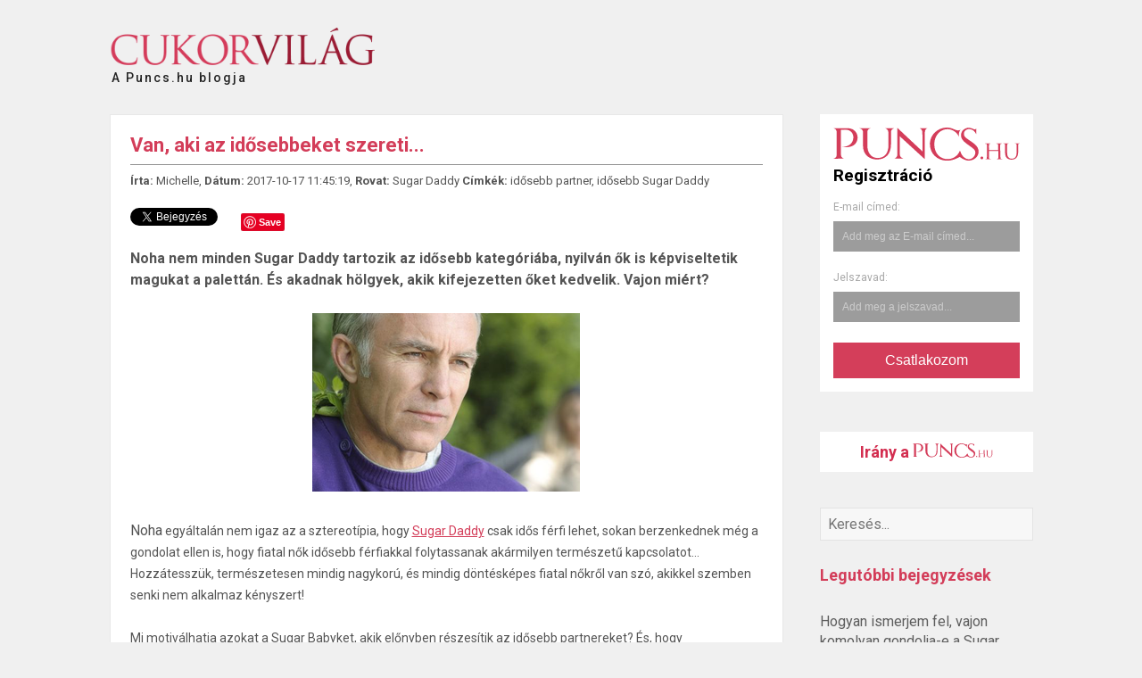

--- FILE ---
content_type: text/html; charset=UTF-8
request_url: https://www.puncs.hu/blog/sugar-daddy/van-aki-az-idosebbeket-szereti
body_size: 7819
content:
<!DOCTYPE html>
<html xmlns="http://www.w3.org/1999/xhtml" xmlns:fb="http://ogp.me/ns/fb#">
<head>
    <title>Van, aki az idősebbeket szereti...</title>
    <base href="https://www.puncs.hu/blog/" />

    <meta name="viewport" content="width=device-width, initial-scale=1.0"/>

    <meta http-equiv="content-type" content="text/html; charset=utf-8" />
    <meta http-equiv="Content-Language" content="hu" />

    <meta name="description" content="Noha nem minden Sugar Daddy tartozik az idősebb kategóriába, nyilván ők is képviseltetik magukat a palettán. És akadnak hölgyek, akik kifejezetten őket" />
    <meta name="keywords" content="puncs, sugardaddy, sugar daddy, sugarbaby sugar baby, sugár bébi, sikeres élet, sikeres üzletember, boldog élet, gazdagnak lenni, gazdagok között, gazdag férfi, gazdag nő, gazdag pár, gazdagság, luxus, luxus élet" />
    <meta name="author" content="Cukor Világ" />
    <meta name="rating" content="general" />
    <meta name="language" content="HU" />
    <meta name="robots" content="index, follow" />

    <meta property="og:type" content="article" />
    <meta property="og:site_name" content="Cukor Világ" />
    <meta property="og:title" content="Van, aki az idősebbeket szereti..." />
    <meta property="og:description" content="Noha nem minden Sugar Daddy tartozik az idősebb kategóriába, nyilván ők is képviseltetik magukat a palettán. És akadnak hölgyek, akik kifejezetten őket" />
    <meta property="og:image" content="https://www.puncs.hu/blog//assets/upload/featured/59e5d123405e79.71577267_55.png" />
    <link rel="alternate" type="application/rss+xml" title="RSS 2.0" href="https://www.puncs.hu/blog/feed/" />
    <link href="https://www.puncs.hu/blog/favicon.ico?_=d14" rel="shortcut icon" type="image/x-icon" />
    <link rel="canonical" href="https://www.puncs.hu/blog/sugar-daddy/van-aki-az-idosebbeket-szereti">
            <link href="https://www.puncs.hu/blog/assets/css/common/remodal.css?_=d14" rel="stylesheet" type="text/css" />
            <link href="https://www.puncs.hu/blog/assets/css/common/font_awesome/font-awesome.css?_=d14" rel="stylesheet" type="text/css" />
            <link href="https://www.puncs.hu/blog/assets/css/desktop/default.css?_=d14" rel="stylesheet" type="text/css" />
                <script type="text/javascript" src="https://www.puncs.hu/blog/assets/js/common/config.js?_=d10"></script>
            <script type="text/javascript" src="https://www.puncs.hu/blog/assets/js/common/jquery.js?_=d10"></script>
            <script type="text/javascript" src="https://www.puncs.hu/blog/assets/js/common/jquery.mobile_events.js?_=d10"></script>
            <script type="text/javascript" src="https://www.puncs.hu/blog/assets/js/common/jquery.remodal.js?_=d10"></script>
            <script type="text/javascript" src="https://www.puncs.hu/blog/assets/js/common/message_digest.js?_=d10"></script>
            <script type="text/javascript" src="https://www.puncs.hu/blog/assets/js/common/iscroll.js?_=d10"></script>
            <script type="text/javascript" src="https://www.puncs.hu/blog/assets/js/common/tools.js?_=d10"></script>
            <script type="text/javascript" src="https://www.puncs.hu/blog/assets/js/common/modules/common.js?_=d10"></script>
            <script type="text/javascript" src="https://www.puncs.hu/blog/assets/js/common/modules/ui.js?_=d10"></script>
            <script type="text/javascript" src="https://www.puncs.hu/blog/assets/js/desktop/init.js?_=d10"></script>
            <script type="text/javascript" src="https://www.puncs.hu/blog/assets/js/desktop/modules/cookiePolicy.js?_=d10"></script>
            <script type="text/javascript" src="https://www.puncs.hu/blog/assets/js/desktop/lang/hu.js?_=d10"></script>
        <!-- Google Webfont -->
    <link href="https://fonts.googleapis.com/css?family=Roboto:300,300i,400,400i,500,500i,700,700i&subset=latin-ext" rel="stylesheet">
    
    <!-- Google Tag Manager -->
    <script>(function(w,d,s,l,i){w[l]=w[l]||[];w[l].push({'gtm.start':
        new Date().getTime(),event:'gtm.js'});var f=d.getElementsByTagName(s)[0],
            j=d.createElement(s),dl=l!='dataLayer'?'&l='+l:'';j.async=true;j.src=
            'https://www.googletagmanager.com/gtm.js?id='+i+dl;f.parentNode.insertBefore(j,f);
        })(window,document,'script','dataLayer','GTM-TF27VCZ');</script>
    <!-- End Google Tag Manager -->
    
</head><body class="newFront">
    <script type="text/javascript">
        (function(i,s,o,g,r,a,m){i['GoogleAnalyticsObject']=r;i[r]=i[r]||function(){
            (i[r].q=i[r].q||[]).push(arguments)},i[r].l=1*new Date();a=s.createElement(o),
                m=s.getElementsByTagName(o)[0];a.async=1;a.src=g;m.parentNode.insertBefore(a,m)
        })(window,document,'script','https://www.google-analytics.com/analytics.js','ga');
        ga('create', 'UA-85291345-1', 'auto');
        ga('send', 'pageview');
    </script>

<!-- Google Tag Manager (noscript) -->
<noscript><iframe src="https://www.googletagmanager.com/ns.html?id=GTM-TF27VCZ" height="0" width="0" style="display:none;visibility:hidden"></iframe></noscript>
<!-- End Google Tag Manager (noscript) -->

<!-- social sites -->
<!-- facebook -->
<div id="fb-root"></div>
<script>(function(d, s, id) {
  var js, fjs = d.getElementsByTagName(s)[0];
  if (d.getElementById(id)) return;
  js = d.createElement(s); js.id = id;
  js.src = "//connect.facebook.net/hu_HU/sdk.js#xfbml=1&version=v2.4";
  fjs.parentNode.insertBefore(js, fjs);
}(document, 'script', 'facebook-jssdk'));</script>
<!-- twitter -->
<script>!function(d,s,id){var js,fjs=d.getElementsByTagName(s)[0],p=/^http:/.test(d.location)?'http':'https';if(!d.getElementById(id)){js=d.createElement(s);js.id=id;js.src=p+'://platform.twitter.com/widgets.js';fjs.parentNode.insertBefore(js,fjs);}}(document, 'script', 'twitter-wjs');</script>
<!-- pinterest -->
<script type="text/javascript" async defer src="//assets.pinterest.com/js/pinit.js"></script>
<!-- google plus -->
<script src="https://apis.google.com/js/platform.js" async defer></script>

<div class="popoverHolder">

    <div class="popoverBox" data-direction="">

        <div class="content">Hello popover Lorem ipsum dolor sit amet... Lorem ipsum dolor sit amet... Lorem ipsum dolor sit amet... Lorem ipsum dolor sit amet...</div>

    </div>

</div>



<div id="popupContainer" class="remodal-bg">

    
    


    
    <div id="popupMessangerLayer" class="popupMessangerLayer remodal" data-remodal-options='{ "hashTracking": false }' data-remodal-id="messangerLayer">

        <div class="header">

            <p>* common.systemMessage *</p>

        </div>



        <div class="messageContainer">

            <p class="messageHolder"></p>

        </div>



        <div class="bottomSection">

            <div class="confirmButton">

                <a href="javascript: void(0);" class="closeButton purpleButton hoverEmboss">* common.okay *</a>

            </div>

        </div>

    </div>



    
    <div id="popupConfirmLayer" class="popupConfirmLayer remodal" data-remodal-options='{ "hashTracking": false }' data-remodal-id="confirmLayer">

        <p class="messageHolder"></p>

        <div class="belowSection">

            <p class="redGradient okBtn">Rendben</p>

            <p class="grayGradient CancelBtn">Mégsem</p>

        </div>

    </div>



    
    
        
            <div class="cookieOptionsPopup remodal" data-remodal-options='{ "hashTracking": false }' data-remodal-id="cookieOptions">
    <div class="close"></div>
    <div class="title">Cookie beállítások</div>
    <div class="info">
		A honlapon a jobb élmény és a biztonság érdekében sütiket (cookie) használunk.
		<a href="/blog/assets/upload/docs/cookie.pdf" target="_blank">További információk</a>
    </div>
    <div class="options">
        <ul>
            <li class="disabled">
                <span>Alapvető működést biztosító sütik</span>
                <div class="switchContainer clearfix">
    <div class="switchHolder">
        <input type="checkbox" name="basic" id="basic" checked disabled />
        <label for="basic"></label>
    </div>
    </div>
            </li>
            <li>
                <span>Beállításokat tároló sütik</span>
                <div class="switchContainer clearfix">
    <div class="switchHolder">
        <input type="checkbox" name="settings" id="settings" />
        <label for="settings"></label>
    </div>
    </div>
            </li>
            <li>
                <span>Statisztikai sütik</span>
                <div class="switchContainer clearfix">
    <div class="switchHolder">
        <input type="checkbox" name="statistics" id="statistics" />
        <label for="statistics"></label>
    </div>
    </div>
            </li>
            <li>
                <span>Marketing célú sütik</span>
                <div class="switchContainer clearfix">
    <div class="switchHolder">
        <input type="checkbox" name="marketing" id="marketing" />
        <label for="marketing"></label>
    </div>
    </div>
            </li>
        </ul>
    </div>
    <div class="buttonContainer clearfix">
        <button class="save commonButton ghost left">Beállítások mentése</button>
        <button class="acceptAll commonButton nextButton right">Mindet elfogadom</button>
    </div>
</div>
        
    
</div>


<div class="mainWrapper">
    <div class="clearfix">
        <div id="sidebar" class="right">

            <div class="puncsRegBox">
    <img class="logo" alt="" src="https://www.puncs.hu/blog/assets/images/puncs/puncs-logo.svg"/>
    <h3 class="headline">Regisztráció</h3>
    <form action="/ajaxRequest/user/preRegistration" method="post" id="puncsRegBoxForm">
        <input type="hidden" name="terms_accepted" value="1">
        <input type="hidden" name="spoo" value="230_436_155_1">
        <div class="inputRow" data-input="default_email">
            <label for="default_email">E-mail címed:</label>
            <input type="text" name="default_email" id="default_email" placeholder="Add meg az E-mail címed...">
            <p class="errorMessage"></p>
        </div>
        <div class="inputRow" data-input="default_password">
            <label for="default_password">Jelszavad:</label>
            <input type="password" name="default_password" id="default_password" placeholder="Add meg a jelszavad...">
            <p class="errorMessage"></p>
        </div>
        <button class="submitButton" type="submit">Csatlakozom</button>
    </form>
</div>
            <header class="puncsBanner desktop" role="banner">
                <a class="bannerContent" href="https://www.puncs.hu">
                    Irány a <img class="logo" alt="" src="https://www.puncs.hu/blog/assets/images/puncs/puncs-logo.svg"/>
                </a>
            </header>

			<form class="searchForm" method="get" action="https://www.puncs.hu/blog/"> 

	<input type="search" id="search" name="q" title="Keresés" placeholder="Keresés..." value="">

</form>


            <div id="barBoxes">

    
        <div class="barBoxIndividual">

    <p class="barBoxTitle">Legutóbbi bejegyzések</p>

	<ul>

    
		<li><a href="https://www.puncs.hu/blog/sugar-daddy/hogyan-ismerjem-fel-vajon-komolyan-gondolja-e-a-sugar-daddy-az-ismerkedest">Hogyan ismerjem fel, vajon komolyan gondolja-e a Sugar Daddy az ismerkedést?</a></li>

    
		<li><a href="https://www.puncs.hu/blog/sugar-baby/hogyan-leszel-meg-vonzobb-egy-randin-sugar-babykent">Hogyan leszel még vonzóbb egy randin Sugar Babyként?</a></li>

    
		<li><a href="https://www.puncs.hu/blog/ajanlo/mitol-fog-egy-sugar-daddy-jelolt-igazan-lelkesedni-erted">Mitől fog egy Sugar Daddy jelölt igazán lelkesedni érted?</a></li>

    
		<li><a href="https://www.puncs.hu/blog/sugar-kapcsolat/unnepek-a-sugar-partnerrel-vagy-nelkule">Ünnepek a Sugar partnerrel – vagy nélküle?</a></li>

    
		<li><a href="https://www.puncs.hu/blog/sugar-kapcsolat/hogyan-bokolj-egy-sugar-daddynek">Hogyan bókolj egy Sugar Daddynek?</a></li>

    
	<ul>

</div>
    
        <div class="barBoxIndividual">

    <p class="barBoxTitle">Archívum</p>

	<ul>

    
		<li><a href="https://www.puncs.hu/blog/?m=202512">2025. december</a></li>

    
		<li><a href="https://www.puncs.hu/blog/?m=202511">2025. november</a></li>

    
		<li><a href="https://www.puncs.hu/blog/?m=202510">2025. október</a></li>

    
		<li><a href="https://www.puncs.hu/blog/?m=202509">2025. szeptember</a></li>

    
		<li><a href="https://www.puncs.hu/blog/?m=202508">2025. augusztus</a></li>

    
		<li><a href="https://www.puncs.hu/blog/?m=202507">2025. július</a></li>

    
		<li><a href="https://www.puncs.hu/blog/?m=202506">2025. június</a></li>

    
		<li><a href="https://www.puncs.hu/blog/?m=202505">2025. május</a></li>

    
		<li><a href="https://www.puncs.hu/blog/?m=202504">2025. április</a></li>

    
		<li><a href="https://www.puncs.hu/blog/?m=202503">2025. március</a></li>

    
		<li><a href="https://www.puncs.hu/blog/?m=202502">2025. február</a></li>

    
		<li><a href="https://www.puncs.hu/blog/?m=202501">2025. január</a></li>

    
		<li><a href="https://www.puncs.hu/blog/?m=202412">2024. december</a></li>

    
		<li><a href="https://www.puncs.hu/blog/?m=202411">2024. november</a></li>

    
		<li><a href="https://www.puncs.hu/blog/?m=202410">2024. október</a></li>

    
		<li><a href="https://www.puncs.hu/blog/?m=202409">2024. szeptember</a></li>

    
		<li><a href="https://www.puncs.hu/blog/?m=202408">2024. augusztus</a></li>

    
		<li><a href="https://www.puncs.hu/blog/?m=202407">2024. július</a></li>

    
		<li><a href="https://www.puncs.hu/blog/?m=202406">2024. június</a></li>

    
		<li><a href="https://www.puncs.hu/blog/?m=202405">2024. május</a></li>

    
		<li><a href="https://www.puncs.hu/blog/?m=202404">2024. április</a></li>

    
		<li><a href="https://www.puncs.hu/blog/?m=202403">2024. március</a></li>

    
		<li><a href="https://www.puncs.hu/blog/?m=202402">2024. február</a></li>

    
		<li><a href="https://www.puncs.hu/blog/?m=202401">2024. január</a></li>

    
		<li><a href="https://www.puncs.hu/blog/?m=202312">2023. december</a></li>

    
		<li><a href="https://www.puncs.hu/blog/?m=202311">2023. november</a></li>

    
		<li><a href="https://www.puncs.hu/blog/?m=202310">2023. október</a></li>

    
		<li><a href="https://www.puncs.hu/blog/?m=202309">2023. szeptember</a></li>

    
		<li><a href="https://www.puncs.hu/blog/?m=202308">2023. augusztus</a></li>

    
		<li><a href="https://www.puncs.hu/blog/?m=202307">2023. július</a></li>

    
		<li><a href="https://www.puncs.hu/blog/?m=202306">2023. június</a></li>

    
		<li><a href="https://www.puncs.hu/blog/?m=202305">2023. május</a></li>

    
		<li><a href="https://www.puncs.hu/blog/?m=202304">2023. április</a></li>

    
		<li><a href="https://www.puncs.hu/blog/?m=202303">2023. március</a></li>

    
		<li><a href="https://www.puncs.hu/blog/?m=202302">2023. február</a></li>

    
		<li><a href="https://www.puncs.hu/blog/?m=202301">2023. január</a></li>

    
		<li><a href="https://www.puncs.hu/blog/?m=202212">2022. december</a></li>

    
		<li><a href="https://www.puncs.hu/blog/?m=202211">2022. november</a></li>

    
		<li><a href="https://www.puncs.hu/blog/?m=202210">2022. október</a></li>

    
		<li><a href="https://www.puncs.hu/blog/?m=202209">2022. szeptember</a></li>

    
		<li><a href="https://www.puncs.hu/blog/?m=202208">2022. augusztus</a></li>

    
		<li><a href="https://www.puncs.hu/blog/?m=202207">2022. július</a></li>

    
		<li><a href="https://www.puncs.hu/blog/?m=202206">2022. június</a></li>

    
		<li><a href="https://www.puncs.hu/blog/?m=202205">2022. május</a></li>

    
		<li><a href="https://www.puncs.hu/blog/?m=202204">2022. április</a></li>

    
		<li><a href="https://www.puncs.hu/blog/?m=202203">2022. március</a></li>

    
		<li><a href="https://www.puncs.hu/blog/?m=202202">2022. február</a></li>

    
		<li><a href="https://www.puncs.hu/blog/?m=202201">2022. január</a></li>

    
		<li><a href="https://www.puncs.hu/blog/?m=202112">2021. december</a></li>

    
		<li><a href="https://www.puncs.hu/blog/?m=202111">2021. november</a></li>

    
		<li><a href="https://www.puncs.hu/blog/?m=202110">2021. október</a></li>

    
		<li><a href="https://www.puncs.hu/blog/?m=202109">2021. szeptember</a></li>

    
		<li><a href="https://www.puncs.hu/blog/?m=202108">2021. augusztus</a></li>

    
		<li><a href="https://www.puncs.hu/blog/?m=202107">2021. július</a></li>

    
		<li><a href="https://www.puncs.hu/blog/?m=202106">2021. június</a></li>

    
		<li><a href="https://www.puncs.hu/blog/?m=202105">2021. május</a></li>

    
		<li><a href="https://www.puncs.hu/blog/?m=202104">2021. április</a></li>

    
		<li><a href="https://www.puncs.hu/blog/?m=202103">2021. március</a></li>

    
		<li><a href="https://www.puncs.hu/blog/?m=202102">2021. február</a></li>

    
		<li><a href="https://www.puncs.hu/blog/?m=202101">2021. január</a></li>

    
		<li><a href="https://www.puncs.hu/blog/?m=202012">2020. december</a></li>

    
		<li><a href="https://www.puncs.hu/blog/?m=202011">2020. november</a></li>

    
		<li><a href="https://www.puncs.hu/blog/?m=202010">2020. október</a></li>

    
		<li><a href="https://www.puncs.hu/blog/?m=202009">2020. szeptember</a></li>

    
		<li><a href="https://www.puncs.hu/blog/?m=202008">2020. augusztus</a></li>

    
		<li><a href="https://www.puncs.hu/blog/?m=202007">2020. július</a></li>

    
		<li><a href="https://www.puncs.hu/blog/?m=202006">2020. június</a></li>

    
		<li><a href="https://www.puncs.hu/blog/?m=202005">2020. május</a></li>

    
		<li><a href="https://www.puncs.hu/blog/?m=202004">2020. április</a></li>

    
		<li><a href="https://www.puncs.hu/blog/?m=202003">2020. március</a></li>

    
		<li><a href="https://www.puncs.hu/blog/?m=202002">2020. február</a></li>

    
		<li><a href="https://www.puncs.hu/blog/?m=202001">2020. január</a></li>

    
		<li><a href="https://www.puncs.hu/blog/?m=201912">2019. december</a></li>

    
		<li><a href="https://www.puncs.hu/blog/?m=201911">2019. november</a></li>

    
		<li><a href="https://www.puncs.hu/blog/?m=201910">2019. október</a></li>

    
		<li><a href="https://www.puncs.hu/blog/?m=201909">2019. szeptember</a></li>

    
		<li><a href="https://www.puncs.hu/blog/?m=201908">2019. augusztus</a></li>

    
		<li><a href="https://www.puncs.hu/blog/?m=201907">2019. július</a></li>

    
		<li><a href="https://www.puncs.hu/blog/?m=201906">2019. június</a></li>

    
		<li><a href="https://www.puncs.hu/blog/?m=201905">2019. május</a></li>

    
		<li><a href="https://www.puncs.hu/blog/?m=201904">2019. április</a></li>

    
		<li><a href="https://www.puncs.hu/blog/?m=201903">2019. március</a></li>

    
		<li><a href="https://www.puncs.hu/blog/?m=201902">2019. február</a></li>

    
		<li><a href="https://www.puncs.hu/blog/?m=201901">2019. január</a></li>

    
		<li><a href="https://www.puncs.hu/blog/?m=201812">2018. december</a></li>

    
		<li><a href="https://www.puncs.hu/blog/?m=201811">2018. november</a></li>

    
		<li><a href="https://www.puncs.hu/blog/?m=201810">2018. október</a></li>

    
		<li><a href="https://www.puncs.hu/blog/?m=201809">2018. szeptember</a></li>

    
		<li><a href="https://www.puncs.hu/blog/?m=201808">2018. augusztus</a></li>

    
		<li><a href="https://www.puncs.hu/blog/?m=201807">2018. július</a></li>

    
		<li><a href="https://www.puncs.hu/blog/?m=201806">2018. június</a></li>

    
		<li><a href="https://www.puncs.hu/blog/?m=201805">2018. május</a></li>

    
		<li><a href="https://www.puncs.hu/blog/?m=201804">2018. április</a></li>

    
		<li><a href="https://www.puncs.hu/blog/?m=201803">2018. március</a></li>

    
		<li><a href="https://www.puncs.hu/blog/?m=201802">2018. február</a></li>

    
		<li><a href="https://www.puncs.hu/blog/?m=201801">2018. január</a></li>

    
		<li><a href="https://www.puncs.hu/blog/?m=201712">2017. december</a></li>

    
		<li><a href="https://www.puncs.hu/blog/?m=201711">2017. november</a></li>

    
		<li><a href="https://www.puncs.hu/blog/?m=201710">2017. október</a></li>

    
		<li><a href="https://www.puncs.hu/blog/?m=201709">2017. szeptember</a></li>

    
		<li><a href="https://www.puncs.hu/blog/?m=201708">2017. augusztus</a></li>

    
		<li><a href="https://www.puncs.hu/blog/?m=201707">2017. július</a></li>

    
		<li><a href="https://www.puncs.hu/blog/?m=201706">2017. június</a></li>

    
		<li><a href="https://www.puncs.hu/blog/?m=201705">2017. május</a></li>

    
		<li><a href="https://www.puncs.hu/blog/?m=201704">2017. április</a></li>

    
		<li><a href="https://www.puncs.hu/blog/?m=201703">2017. március</a></li>

    
		<li><a href="https://www.puncs.hu/blog/?m=201702">2017. február</a></li>

    
		<li><a href="https://www.puncs.hu/blog/?m=201701">2017. január</a></li>

    
		<li><a href="https://www.puncs.hu/blog/?m=201612">2016. december</a></li>

    
		<li><a href="https://www.puncs.hu/blog/?m=201611">2016. november</a></li>

    
	<ul>

</div>
    
        <div class="barBoxIndividual">

    <p class="barBoxTitle">Kategória</p>

	<ul>

    
		<li><a href="https://www.puncs.hu/blog/ajanlo">Ajánló</a></li>

    
		<li><a href="https://www.puncs.hu/blog/sugar-baby">Sugar Baby</a></li>

    
		<li><a href="https://www.puncs.hu/blog/sugar-boy">Sugar Boy</a></li>

    
		<li><a href="https://www.puncs.hu/blog/sugar-daddy">Sugar Daddy</a></li>

    
		<li><a href="https://www.puncs.hu/blog/sugar-kapcsolat">Sugar kapcsolat</a></li>

    
		<li><a href="https://www.puncs.hu/blog/sugar-mommy">Sugar Mommy</a></li>

    
	<ul>

</div>
    
        <div class="barBoxIndividual">

    <p class="barBoxTitle">Meta</p>

	<ul>

    
		<li><a href="https://www.puncs.hu/blog/feed">RSS</a></li>

    
	<ul>

</div>
    
</div>
        </div>
        <div class="left content" id="content">
			<div class="contentHeader">

	<a href="http://puncs.hu" class="backLink">&nbsp;</a>

	<a href="https://www.puncs.hu/blog/" id="headerLogo">A Puncs.hu blogja<h1>Cukorvilág</h1></a>

	<!-- <div id="headerSocialContainer">

		<a href="http://www.facebook.com/puncs"><div class="headerSocial" id="fb"></div></a>

		<a href="http://www.pinterest.com/puncs"><div class="headerSocial" id="p"></div></a>

		<a href="http://www.twitter.com/puncs"><div class="headerSocial" id="twitter"></div></a>

		<a href="http://www.plus.google.com/puncs"><div class="headerSocial" id="g"></div></a>

	</div> -->

	<div class="puncsBanner mobile" role="banner">
		<a class="bannerContent" href="https://www.puncs.hu/regisztracio?spoo=230_436_155_1">
			<img class="logo" alt="" src="https://www.puncs.hu/blog/assets/images/puncs/puncs-logo.svg"/> regisztráció
		</a>
	</div>

	<div class="puncsBanner puncsBannerGoTo mobile" role="banner">
		<a class="bannerContent" href="https://www.puncs.hu">
			Irány a <img class="logo" alt="" src="https://www.puncs.hu/blog/assets/images/puncs/puncs-logo.svg"/>
		</a>
	</div>

</div>


            <main class="articleContainer">
    <article class="articleMain">
        <header class="articlceHeader">
            <h1 class="articleTitle">Van, aki az idősebbeket szereti...</h1>
            <p class="singleArticleDetails">
				<b>Írta: </b>Michelle,
                <!-- (a.k.a. Michelle), -->
                <b>Dátum: </b> 2017-10-17 11:45:19,
                <b>Rovat: </b> <a href="https://www.puncs.hu/blog/sugar-daddy">Sugar Daddy</a>
									<b>Címkék: </b>
					                        <a href="https://www.puncs.hu/blog/cimke/idosebb-partner">idősebb partner</a>,					                        <a href="https://www.puncs.hu/blog/cimke/idosebb-sugar-daddy">idősebb Sugar Daddy</a>												</p>
        </header>
		<div class="socialBlockContainer">

	<div class="socialShareHolder">

		<a href="https://twitter.com/share" class="twitter-share-button" data-lang="hu"></a>	

	</div>

	<div class="socialShareHolder">

		<div class="fb-like" data-href="http://www.puncs.hu/blog/sugar-daddy/van-aki-az-idosebbeket-szereti" data-layout="button_count" data-action="like" data-show-faces="false" data-share="true"></div>

	</div>

	<div class="socialShareHolder">

		<a href="//www.pinterest.com/pin/create/button/" data-pin-do="buttonBookmark"  data-pin-color="red"><img src="//assets.pinterest.com/images/pidgets/pinit_fg_en_rect_white_20.png" /></a>

	</div>

	<div class="socialShareHolder">

		<g:plusone></g:plusone>

	</div>

</div>		<div class="articleContent">
                <p>Noha nem minden Sugar Daddy tartozik az idősebb kategóriába, nyilván ők is képviseltetik magukat a palettán. És akadnak hölgyek, akik kifejezetten őket kedvelik. Vajon miért? </p>
				<p class="textCenter">
					<a href="https://www.puncs.hu/blog//assets/upload/featured/59e5d123405e79.71577267_55.png"><img class="size-medium wp-image-79" src="https://www.puncs.hu/blog//assets/upload/featured/59e5d123405e79.71577267_55_300x200.png" alt="Van, aki az idősebbeket szereti..." width="300" height="200"></a>
				</p>
				<p>Noha<span style="font-size: 14px;"> egy&aacute;ltal&aacute;n nem igaz az a sztereot&iacute;pia, hogy <a href="/" target="_blank">Sugar Daddy</a> csak idős f&eacute;rfi lehet, sokan berzenkednek m&eacute;g a gondolat ellen is, hogy fiatal nők idősebb f&eacute;rfiakkal folytassanak ak&aacute;rmilyen term&eacute;szetű kapcsolatot&hellip; Hozz&aacute;tessz&uuml;k, term&eacute;szetesen mindig nagykor&uacute;, &eacute;s mindig d&ouml;nt&eacute;sk&eacute;pes fiatal nőkről van sz&oacute;, akikkel szemben senki nem alkalmaz k&eacute;nyszert!<br /><br />Mi motiv&aacute;lhatja azokat a Sugar Babyket, akik előnyben r&eacute;szes&iacute;tik az idősebb partnereket? &Eacute;s, hogy sz&aacute;mszerűs&iacute;ts&uuml;k is ezt a fogalmat, mondjuk, hogy az 55 &eacute;vesn&eacute;l idősebbeket soroljuk ebbe a kateg&oacute;ri&aacute;ba. Persze lehet rajta vitatkozni, hogy az &eacute;letkor mennyire sz&aacute;m&iacute;t, &eacute;s hogy az 55 megfelelő hat&aacute;r&eacute;rt&eacute;k-e. Mi vonzza a nőket az &eacute;rettebb f&eacute;rfiakhoz?<br /><br />Tapasztalt Sugar Babyk a k&ouml;vetkező indokokat hozz&aacute;k fel:<br /><br /><br />1. Az &eacute;rett <a href="/" target="_blank">Sugar Daddy</a>ket nem csak a szex &eacute;rdekli<br /><br />Nehogy f&eacute;lre&eacute;rt&eacute;s legyen belőle: term&eacute;szetesen a fiatalabbakat sem mind csak a szex &eacute;rdekli, k&uuml;l&ouml;nben keresn&eacute;nek maguknak m&aacute;s, kv&aacute;zi egyszerűbb megold&aacute;st, de min&eacute;l &eacute;rettebb egy f&eacute;rfi, ann&aacute;l val&oacute;sz&iacute;nűbb, hogy nagyon sz&iacute;vesen t&ouml;lti m&aacute;s tev&eacute;kenys&eacute;gekkel is az idej&eacute;t egy csinos &eacute;s &eacute;rtelmes h&ouml;lgy t&aacute;rsas&aacute;g&aacute;ban. <br /><br />Ez nem felt&eacute;tlen&uuml;l abb&oacute;l fakad, hogy a teljes&iacute;tm&eacute;nye m&aacute;r nem a r&eacute;gi (a korral nyilv&aacute;n ez is cs&ouml;kken, b&aacute;r nagy egy&eacute;ni k&uuml;l&ouml;nbs&eacute;gek vannak), de abb&oacute;l is, hogy b&ouml;lcsebb &eacute;s jobban tudja &eacute;rt&eacute;kelni az &eacute;let egy&eacute;b ter&uuml;leteit, sőt, val&oacute;sz&iacute;nű, hogy ideje is t&ouml;bb van egy&eacute;b dolgokra, mert m&aacute;r nem az a fő szempont sz&aacute;m&aacute;ra, hogy ki&eacute;p&iacute;tse a karrierj&eacute;t &eacute;s előr&eacute;bb l&eacute;pjen a rangl&eacute;tr&aacute;n. Ő m&aacute;r ezeken t&uacute;l van &eacute;s v&eacute;gre &eacute;lvezni akarja az &eacute;letet. <br /><br /><br />2. Nagyvonal&uacute;bbak<br /><br />Ahogy az előző pontban is eml&iacute;tett&uuml;k, az 55 f&ouml;l&ouml;ttiek m&aacute;r nem a karrier- &eacute;s v&aacute;llalkoz&aacute;s&eacute;p&iacute;t&eacute;s k&ouml;zep&eacute;n vannak, hanem ink&aacute;bb learatj&aacute;k a kor&aacute;bbi munka gy&uuml;m&ouml;lcseit. Esetleg saj&aacute;t c&eacute;g&uuml;k van, &eacute;s m&aacute;r nem sz&uuml;ks&eacute;ges &aacute;lland&oacute;an a jelenl&eacute;t&uuml;k a munkahelyen, t&ouml;bb időt szak&iacute;thatnak k&uuml;lső programokra, &eacute;s senki nem sz&oacute;lhat bele, mikor j&ouml;nnek &eacute;s mikor mennek (legfeljebb a feles&eacute;g&uuml;k, ha van, de az is csak &aacute;ltal&aacute;ban a mag&aacute;n&eacute;leti r&eacute;szbe).<br /><br />A Sugar meg&aacute;llapod&aacute;s &uacute;jrat&aacute;rgyal&aacute;sa is val&oacute;sz&iacute;nűbb sikerrel kecsegtet, ha a partner idősebb, mint egy fiatalabb f&eacute;rfi eset&eacute;n.<br /><br /><br />3. Magabiztosabbak, nyugodtabbak<br /><br />Ebben az &eacute;letkorban egy sikeres f&eacute;rfit m&aacute;r nem az hajt, hogy m&eacute;g valamit bizony&iacute;tson, valakinek impon&aacute;ljon &ndash; hiszen m&aacute;r &eacute;pp el&eacute;g elismer&eacute;st s&ouml;p&ouml;rt be eddigi &eacute;let&eacute;ben. Azon is t&uacute;l vannak, hogy mindent ki akarjanak pr&oacute;b&aacute;lni, &eacute;s csak az&eacute;rt randizzanak nőkkel, mert m&eacute;g nem tudj&aacute;k, hogy mit is &eacute;rt&eacute;kelnek benn&uuml;k. Szerencs&eacute;re m&aacute;r tudj&aacute;k, milyen nők vonzz&aacute;k őket &eacute;s azt is tudj&aacute;k, hogy mennyire &eacute;rt&eacute;kes lehet sz&aacute;mukra egy kellemes h&ouml;lgy t&aacute;rsas&aacute;ga.<br /><br />Sokkal kevesebbet j&aacute;tszm&aacute;znak, mert m&aacute;r nincs r&aacute; sz&uuml;ks&eacute;g&uuml;k, &eacute;s sz&iacute;vesebben besz&eacute;lnek vil&aacute;gosan. Ha az első tal&aacute;lkoz&aacute;s ut&aacute;n &eacute;rdekli őket a folytat&aacute;s, akkor nem k&ouml;nt&ouml;rfalaznak, &eacute;s aj&aacute;nlatot tesznek. Nem dr&aacute;m&aacute;znak, &eacute;s nem f&eacute;lnek a saj&aacute;t &eacute;rzelmeiktől&hellip; <br /><br />Persze, ahogy m&aacute;r &iacute;rtuk, &eacute;rdemes felk&eacute;sz&uuml;lni n&eacute;h&aacute;ny, erre a koroszt&aacute;lyra jellemző neh&eacute;zs&eacute;gre, de minden bizonnyal lesznek olyan h&ouml;lgyek, akik ink&aacute;bb a pozit&iacute;vumokat l&aacute;tj&aacute;k az idősebb partnerekben.&nbsp;</span></p>
		</div>
						<div class="socialBlockContainer">

	<div class="socialShareHolder">

		<a href="https://twitter.com/share" class="twitter-share-button" data-lang="hu"></a>	

	</div>

	<div class="socialShareHolder">

		<div class="fb-like" data-href="http://www.puncs.hu/blog/sugar-daddy/van-aki-az-idosebbeket-szereti" data-layout="button_count" data-action="like" data-show-faces="false" data-share="true"></div>

	</div>

	<div class="socialShareHolder">

		<a href="//www.pinterest.com/pin/create/button/" data-pin-do="buttonBookmark"  data-pin-color="red"><img src="//assets.pinterest.com/images/pidgets/pinit_fg_en_rect_white_20.png" /></a>

	</div>

	<div class="socialShareHolder">

		<g:plusone></g:plusone>

	</div>

</div>		<div class="clearfix">
			<a href="">
				<div class="right articleGoBack">
					<i class="fa fa-chevron-left"></i> Vissza
				</div>
			</a>
        </div>
    </article>
            <div class="articlePager">
            <!-- előző -->
    <a href="https://www.puncs.hu/blog/sugar-baby/het-tipp-a-tokeletes-sugar-baby-profilhoz">
        <div class="wrapper">
            <div class="prev" style="background-image: url('https://www.puncs.hu/blog//assets/upload/featured/59da31ee1fca47.97462165_54_710x100.png')"></div>
            <div class="overlay"></div>
            <div class="texts">
                <span class="dir">Előző</span>
                <span class="title">Hét tipp a tökéletes Sugar Baby profilhoz</span>
            </div>
        </div>
    </a>

<!-- következő -->
    <a href="https://www.puncs.hu/blog/sugar-kapcsolat/van-e-egy-sugar-kapcsolatnak-lejarati-datuma">
        <div class="wrapper">
            <div class="next" style="background-image: url('https://www.puncs.hu/blog//assets/upload/featured/59eef7b0412214.13001857_58_710x100.png')"></div>
            <div class="overlay"></div>
            <div class="texts">
                <span class="dir">Következő</span>
                <span class="title">Van-e egy Sugar kapcsolatnak lejárati dátuma?</span>
            </div>
        </div>
    </a>
        </div>
    </main>



			<footer class="siteFooter">

    <div class="siteInfo">

        Copyright 2026 <b>ntice kft.</b> | <u><a href="http://puncs.hu">Puncs.hu</a></u> - ahol a kapcsolat érték

    </div>

</footer>

        </div>
    </div>
</div>

	<div class="cookiePolicyFader"></div>
<div class="cookiePolicy clearfix">
    <div class="info">
		A honlapon a jobb élmény és a biztonság érdekében sütiket (cookie) használunk.
		<a href="/blog/assets/upload/docs/cookie.pdf" target="_blank">További információk</a>
	</div>
    <div class="buttonContainer right">
        <button class="options commonButton ghost">További lehetőségek</button>
        <button class="acceptAll commonButton nextButton">Mindet efogadom</button>
    </div>
</div>
<script type="text/javascript">
	cookiePolicy.show();
</script>

<script type="text/javascript">
    window.currentPage = "sugar-daddy";
</script>


</body>
</html>

--- FILE ---
content_type: text/html; charset=utf-8
request_url: https://accounts.google.com/o/oauth2/postmessageRelay?parent=https%3A%2F%2Fwww.puncs.hu&jsh=m%3B%2F_%2Fscs%2Fabc-static%2F_%2Fjs%2Fk%3Dgapi.lb.en.2kN9-TZiXrM.O%2Fd%3D1%2Frs%3DAHpOoo_B4hu0FeWRuWHfxnZ3V0WubwN7Qw%2Fm%3D__features__
body_size: 161
content:
<!DOCTYPE html><html><head><title></title><meta http-equiv="content-type" content="text/html; charset=utf-8"><meta http-equiv="X-UA-Compatible" content="IE=edge"><meta name="viewport" content="width=device-width, initial-scale=1, minimum-scale=1, maximum-scale=1, user-scalable=0"><script src='https://ssl.gstatic.com/accounts/o/2580342461-postmessagerelay.js' nonce="cdpFWENcB-TzWM_A0-mm5Q"></script></head><body><script type="text/javascript" src="https://apis.google.com/js/rpc:shindig_random.js?onload=init" nonce="cdpFWENcB-TzWM_A0-mm5Q"></script></body></html>

--- FILE ---
content_type: application/javascript
request_url: https://www.puncs.hu/blog/assets/js/common/tools.js?_=d10
body_size: 1384
content:
var linkAutoConfirm = {
	_dataTag: 'confirm',
	_links: null,
    _inputs: null,
	init: function() {
		this._links = $('a[data-' + this._dataTag + ']');
        this._inputs = $('input[data-' + this._dataTag + ']');
		this.setConfirm();
	},
	setConfirm: function() {
		var that = this;
        if (this._links.length > 0){
            $(this._links).each(function() {
                var text = $(this).data(that._dataTag);
                $(this).click(function() {
                    if (confirm(text)) {
                        return true;
                    } else {
                        return false;
                    }
                });
            });
        }
        if (this._inputs.length > 0){
            $(this._inputs).each(function() {
                var text = $(this).data(that._dataTag);
                $(this).click(function() {
                    if (confirm(text)) {
                        return true;
                    } else {
                        return false;
                    }
                });
            });
        }
	}
}

/**
 * ajax kérések HELPER
 */
var ajaxRequest = {
    timer: null,

	/**
	 * POST küldése
	 * @param {string} funct Az elérendő funkció neve
	 * @param {string} action A funkción belüli akció
	 * @param {array} data A küldendő adat
	 * @returns {undefined}
	 */
	post: function(funct, action, data) {
		var url = config['path_ajaxRequest'] + funct + '/' + action;
        this.startTimer();
		$.ajax({
			url: url,
			dataType: 'json',
            async: false,
			type: 'POST',
			data: data
		}).done(function(msg) {
			if (msg.result === 'error') {
				ajaxRequest.error(msg);
			}
			if (msg.result === 'success') {
				ajaxRequest.success(msg);
			}
		});
	},

    /**
     * Elindítja a timert a request idejének
     * méréséhez, egy idő után megjeleníti a loadert
     */
    startTimer: function() {
        this.timer = setTimeout(function() {
            console.log("longrequest");
            $(".ajaxLoader").show();
        }, 500);
    },

    /**
     * A succesben hívódik meg és törli a
     * timer-t ha még nem járt le
     */
    clearTimer: function() {
        window.clearTimeout(this.timer);
        this.timer = null;
        $(".ajaxLoader").fadeOut(500);
    },

	success: function(msg) {
        if(this.timer !== null) {
            this.clearTimer();
        }

		if (msg.type === 'html') {
			if (msg.data.callback !== undefined){
				var fn = window[msg.data.callback];
				if (typeof(fn) === 'function'){
					fn(msg.data);
				}
				return;
			}
			// TODO msg.data.target
		}
		if (msg.type === 'redirect') {
			if (msg.data === 'refresh')
				location.reload();
			else
				location.href = msg.data;
		}

		if (msg.type === 'sysmsg') {
            flashMessage.show(msg.data.message);
		}

        if (msg.type === 'script') {
            var fn = window[msg.data.script];
            if (typeof(fn) === 'function'){
                fn(msg.data.param);
            }
            return false;
        }

	},
	error: function(msg) {
        console.log('ajax error: '+msg.data);
	}
};

/**
 * Google Event Push Helper
 * @param {string} category, az esemény kategóriája
 * @param {string} action, az esemény akciója
 * @param {string} label, az esemény cimkéje, ha nincs megadva, vagy üres, akkor location.href értéket képviseli
 * @returns {undefined}
 */
function _gaq_push(category, action, label) {
	//return;
	if (label == undefined || label == '')
		label = location.href;
	if (config['DEBUG'] === 1) {
		console.log("_gaq.push(['_trackEvent', " + category + ", " + action + ", " + label + "]);");
	}
	if (config['GA_EventTracking']) {
		//_gaq.push(['_trackEvent', category, action, label]);
        ga('send', 'event', category, action, label, {'nonInteraction': 1});
	}
}



--- FILE ---
content_type: application/javascript
request_url: https://www.puncs.hu/blog/assets/js/desktop/lang/hu.js?_=d10
body_size: 159
content:
var lang = new Object();

lang['flashMessage.btnDefaul'] = "Rendben";
lang['commonConfirm'] = "Biztos vagy benne?";
lang['gallery.defaultTitle'] = 'Képgaléria';


--- FILE ---
content_type: image/svg+xml
request_url: https://www.puncs.hu/blog/assets/images/puncs/puncs-logo.svg
body_size: 4254
content:
<?xml version="1.0" encoding="utf-8"?>
<!-- Generator: Adobe Illustrator 27.0.1, SVG Export Plug-In . SVG Version: 6.00 Build 0)  -->
<svg version="1.1" id="Layer_1" xmlns="http://www.w3.org/2000/svg" xmlns:xlink="http://www.w3.org/1999/xlink" x="0px" y="0px"
	 viewBox="0 0 431 76.5" style="enable-background:new 0 0 431 76.5;" xml:space="preserve">
<style type="text/css">
	.st0{fill-rule:evenodd;clip-rule:evenodd;fill:#D43D5A;}
</style>
<path class="st0" d="M7.7,63.7c-0.4,6.1-5.2,7.8-7.3,8.3l25.3-0.1c-2.1-0.4-8.1-2.3-8-9l0-57.9l9.3-0.1c13.7-0.2,19.7,9,19.3,18.7
	c-0.4,10.3-8.2,21.5-26.1,20.9c15.6,2.8,34.8-0.4,36-21c0.1-7.5-3.6-15-10.7-19C41.8,2.5,37,1.3,30.9,1.4L0,1.6
	C1.8,2,7.7,3.7,7.6,9.7C7.6,9.7,7.7,63.7,7.7,63.7z"/>
<path class="st0" d="M68.7,42.4c0,9.9,3.6,18.1,9.9,23.7c12.4,10.7,35,10.5,46.2-1.5c5.6-6,8.6-14.9,8.5-25.9l0.1-26.8
	c-0.2-5.2,2.1-9.1,7.4-10.2H120c2.7,0.6,7.5,3.7,7.5,10.1l0,28.7c-0.1,16.5-6.6,28.8-23.7,29.9C86.4,71,78.7,56.8,78.7,41.7l0-30.7
	c0-7.3,5.5-8.9,8.4-9.4H59.5c2.7,0.7,9.1,1.4,9.2,9.8C68.7,11.4,68.7,42.4,68.7,42.4z"/>
<path class="st0" d="M153.6,20l57.9,53.1l0-61.7c0-6.5,3.7-9.5,6.9-10l-19.5,0c1.7,0.6,7.2,2.6,7.1,10.8l0.1,42.9l-58-54.4l0,61.2
	c0.1,6.6-5.2,9.3-7.3,9.9h21.3c-5.3-1.9-8.6-4.9-8.4-10.7L153.6,20L153.6,20z"/>
<path class="st0" d="M292.8,67.5l3.4-4l-3.4-9.9c-12.8,30-59.1,25.4-59.3-15.1c-0.1-10.8,4-20.7,11.1-27.2
	C260-2.7,283,3.8,290.8,21.8c-1.7-7.1,0.5-13.4,3.5-17.1c-9.5,6.4-15.5-5.4-33.6-4.7c-18.5,0.8-36,15.3-37.3,35.5
	c-1.2,27.8,20.4,41.2,39.4,41C272.8,76.8,283.4,72.9,292.8,67.5L292.8,67.5z"/>
<path class="st0" d="M335.9,54.7c-0.3-8-5.3-14.6-17.3-22.6l-2.8-1.9c-9.8-6.5-13.5-9.4-13.8-15.3c-0.3-6.6,5.2-11.3,12.2-11.3
	c10.8,0.6,13.8,7.8,16.2,11.7l0-13c-1.5,2-3.5,2.5-5.4,1.5c-3.3-1.7-6.7-3-10.3-3.3c-10.7-0.8-19.9,7.2-19.4,18.1
	c0.3,6.4,3.9,12.1,14.6,19.9l4.5,3.3c8.8,6.4,13.8,9.3,14,16c-0.1,7.5-6.5,15.5-15.3,15.4c-8.5-0.2-16.2-7.5-20.3-19.4
	c-0.2,1.9-0.7,13-0.6,14c5.5,4,13.2,8.8,21.1,8.6C325,76,336.4,67.8,335.9,54.7L335.9,54.7z"/>
<path class="st0" d="M343.4,73.3c2,0,3.2-1.5,3.2-3.3s-1.4-3-3.2-3c-2.2,0-3.2,1.8-3.2,3.2C340.3,71.6,341.3,73.3,343.4,73.3
	L343.4,73.3z"/>
<path class="st0" d="M385.9,50.7c0-7.6,0-9,0.1-10.5c0.1-1.7,0.4-2.4,1.7-2.7c0.6-0.1,0.9-0.1,1.3-0.1c0.2,0,0.5-0.2,0.5-0.4
	c0-0.3-0.3-0.4-0.9-0.4c-1.5,0-4.7,0.1-5,0.1c-0.2,0-3.5-0.1-5.8-0.1c-0.6,0-0.8,0.1-0.8,0.4c0,0.2,0.2,0.4,0.4,0.4
	c0.5,0,1.3,0.1,1.7,0.1c1.7,0.2,1.9,1,2,2.7c0.1,1.6,0.1,3,0.1,10.6v1c0,0.3-0.1,0.3-0.3,0.3H360c-0.2,0-0.3,0-0.3-0.3v-1
	c0-7.6,0-9.1,0.1-10.6c0.1-1.7,0.4-2.4,1.8-2.7c0.6-0.1,0.9-0.1,1.3-0.1c0.2,0,0.4-0.2,0.4-0.4c0-0.3-0.2-0.4-0.8-0.4
	c-1.6,0-4.8,0.1-5,0.1c-0.3,0-3.5-0.1-5.8-0.1c-0.6,0-0.8,0.1-0.8,0.4c0,0.2,0.2,0.4,0.4,0.4c0.5,0,1.3,0.1,1.7,0.1
	c1.7,0.2,2,1,2.1,2.7c0.1,1.6,0.1,2.9,0.1,10.5v8.6c0,4.7,0,8.6-0.3,10.6c-0.2,1.4-0.3,2.4-1.3,2.6c-0.5,0.1-1.1,0.2-1.6,0.2
	c-0.3,0-0.4,0.2-0.4,0.4c0,0.3,0.3,0.4,0.8,0.4c1.6,0,4.8-0.2,5.1-0.2c0.2,0,3.4,0.2,6.3,0.2c0.6,0,0.8-0.2,0.8-0.4
	c0-0.2-0.1-0.4-0.4-0.4c-0.5,0-1.6-0.1-2.3-0.2c-1.5-0.2-1.7-1.2-1.8-2.6c-0.2-2-0.2-5.8-0.2-10.5v-4.9c0-0.2,0.1-0.3,0.3-0.3h21.1
	c0.2,0,0.3,0.1,0.3,0.3v4.9c0,4.7,0,8.4-0.2,10.4c-0.2,1.4-0.3,2.4-1.4,2.6c-0.5,0.1-1,0.2-1.5,0.2c-0.3,0-0.4,0.2-0.4,0.4
	c0,0.3,0.2,0.4,0.8,0.4c1.5,0,4.8-0.2,5-0.2c0.3,0,3.5,0.2,6.3,0.2c0.6,0,0.9-0.2,0.9-0.4c0-0.2-0.1-0.4-0.5-0.4
	c-0.4,0-1.6-0.1-2.2-0.2c-1.6-0.2-1.7-1.2-1.8-2.6c-0.2-2-0.3-5.9-0.3-10.6L385.9,50.7L385.9,50.7z"/>
<path class="st0" d="M397.2,57.9c0,7.1,2,10.5,4.4,12.8c3.6,3.3,8.9,3.4,10.5,3.4c3,0,6.9-0.4,10.6-3.6c4-3.4,4.7-9.4,4.7-14.7v-5.2
	c0-7.6-0.1-9,0.1-10.5c0.1-1.6,0.4-2.4,1.8-2.7c0.6-0.1,0.9-0.1,1.3-0.1c0.2,0,0.4-0.2,0.4-0.4c0-0.3-0.2-0.4-0.8-0.4
	c-1.5,0-3.9,0.1-4.3,0.1c-0.3,0-3.2-0.1-5.5-0.1c-0.6,0-0.8,0.1-0.8,0.4c0,0.2,0.2,0.4,0.4,0.4c0.5,0,1.3,0.1,1.7,0.1
	c1.7,0.2,2,1.1,2,2.7s0.1,2.9,0.1,10.5v6.2c0,5-0.5,9-2.9,11.8c-1.7,2.1-4.7,3.4-7.8,3.4c-2.9,0-5.1-0.4-7.5-2.6
	c-2.2-2-3.7-4.9-3.7-12v-6.8c0-7.6,0-9,0.1-10.5c0.1-1.6,0.4-2.5,1.7-2.7c0.6-0.1,0.9-0.1,1.3-0.1c0.2,0,0.5-0.2,0.5-0.4
	c0-0.3-0.3-0.4-0.9-0.4c-1.5,0-4.7,0.1-5.1,0.1s-3.5-0.1-5.8-0.1c-0.6,0-0.8,0.1-0.8,0.4c0,0.2,0.2,0.4,0.4,0.4
	c0.5,0,1.3,0.1,1.7,0.1c1.7,0.2,2,1.1,2.1,2.7s0.1,2.9,0.1,10.5L397.2,57.9L397.2,57.9z"/>
</svg>
